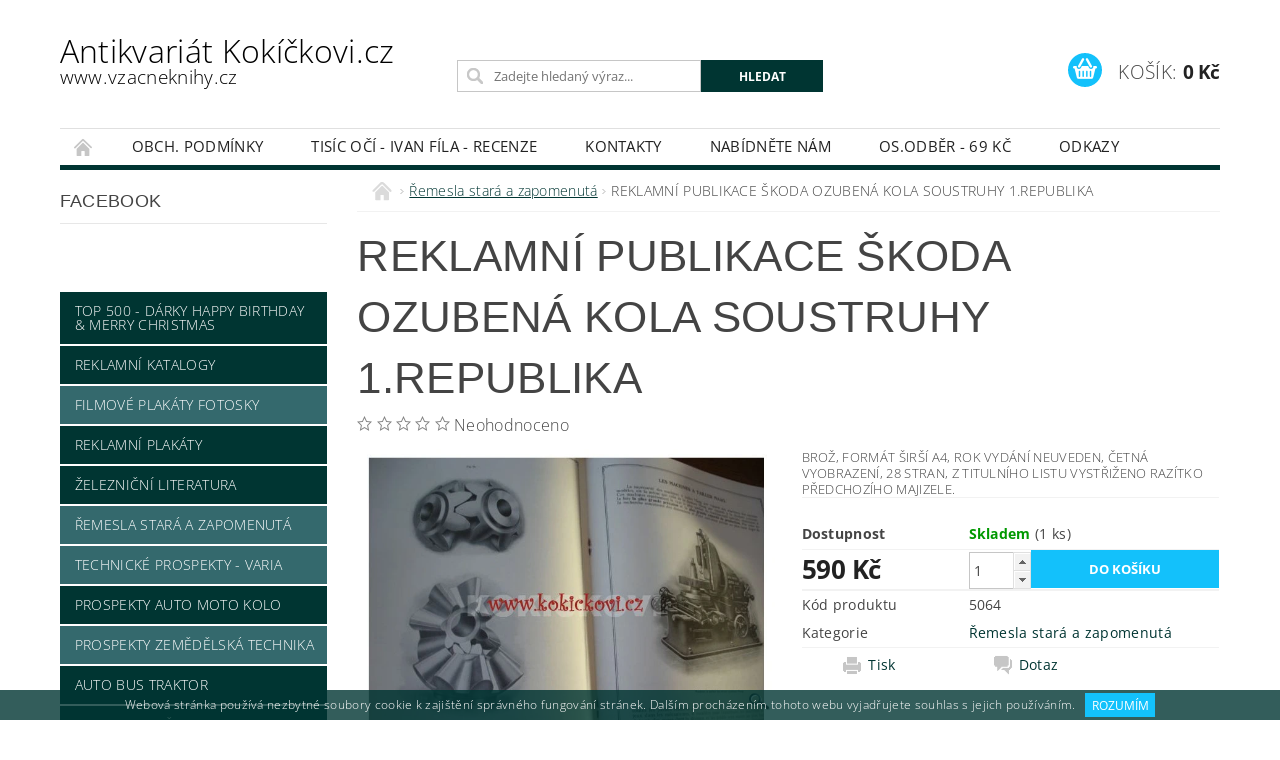

--- FILE ---
content_type: text/html; charset=utf-8
request_url: https://www.kokickovi.cz/remesla-stara-a-zapomenuta/reklamni-publikace-skoda-ozubena-kola-soustruhy-1-republika/
body_size: 18610
content:
<!DOCTYPE html>
<html id="css" xml:lang='cs' lang='cs' class="external-fonts-loaded">
    <head>
        <link rel="preconnect" href="https://cdn.myshoptet.com" /><link rel="dns-prefetch" href="https://cdn.myshoptet.com" /><link rel="preload" href="https://cdn.myshoptet.com/prj/dist/master/cms/libs/jquery/jquery-1.11.3.min.js" as="script" />        <script>
dataLayer = [];
dataLayer.push({'shoptet' : {
    "pageId": 687,
    "pageType": "productDetail",
    "currency": "CZK",
    "currencyInfo": {
        "decimalSeparator": ",",
        "exchangeRate": 1,
        "priceDecimalPlaces": 2,
        "symbol": "K\u010d",
        "symbolLeft": 0,
        "thousandSeparator": " "
    },
    "language": "cs",
    "projectId": 167592,
    "product": {
        "id": 30009,
        "guid": "ad4e710a-8415-11e7-819d-002590dc5efc",
        "hasVariants": false,
        "codes": [
            {
                "code": 5064,
                "quantity": "1",
                "stocks": [
                    {
                        "id": "ext",
                        "quantity": "1"
                    }
                ]
            }
        ],
        "code": "5064",
        "name": "REKLAMN\u00cd PUBLIKACE \u0160KODA OZUBEN\u00c1 KOLA SOUSTRUHY 1.REPUBLIKA",
        "appendix": "",
        "weight": 0,
        "manufacturerGuid": "1EF533275D0C61A48B18DA0BA3DED3EE",
        "currentCategory": "\u0158emesla star\u00e1 a zapomenut\u00e1",
        "currentCategoryGuid": "cc329c90-6ccc-11e9-beb1-002590dad85e",
        "defaultCategory": "\u0158emesla star\u00e1 a zapomenut\u00e1",
        "defaultCategoryGuid": "cc329c90-6ccc-11e9-beb1-002590dad85e",
        "currency": "CZK",
        "priceWithVat": 590
    },
    "stocks": [
        {
            "id": "ext",
            "title": "Sklad",
            "isDeliveryPoint": 0,
            "visibleOnEshop": 1
        }
    ],
    "cartInfo": {
        "id": null,
        "freeShipping": false,
        "freeShippingFrom": null,
        "leftToFreeGift": {
            "formattedPrice": "0 K\u010d",
            "priceLeft": 0
        },
        "freeGift": false,
        "leftToFreeShipping": {
            "priceLeft": null,
            "dependOnRegion": null,
            "formattedPrice": null
        },
        "discountCoupon": [],
        "getNoBillingShippingPrice": {
            "withoutVat": 0,
            "vat": 0,
            "withVat": 0
        },
        "cartItems": [],
        "taxMode": "ORDINARY"
    },
    "cart": [],
    "customer": {
        "priceRatio": 1,
        "priceListId": 1,
        "groupId": null,
        "registered": false,
        "mainAccount": false
    }
}});
</script>

        <meta http-equiv="content-type" content="text/html; charset=utf-8" />
        <title>REKLAMNÍ PUBLIKACE ŠKODA OZUBENÁ KOLA SOUSTRUHY 1.REPUBLIKA - Antikvariát Kokíčkovi.cz</title>

        <meta name="viewport" content="width=device-width, initial-scale=1.0" />
        <meta name="format-detection" content="telephone=no" />

        
            <meta property="og:type" content="website"><meta property="og:site_name" content="kokickovi.cz"><meta property="og:url" content="https://www.kokickovi.cz/remesla-stara-a-zapomenuta/reklamni-publikace-skoda-ozubena-kola-soustruhy-1-republika/"><meta property="og:title" content="REKLAMNÍ PUBLIKACE ŠKODA OZUBENÁ KOLA SOUSTRUHY 1.REPUBLIKA - Antikvariát Kokíčkovi.cz"><meta name="author" content="Antikvariát Kokíčkovi.cz"><meta name="web_author" content="Shoptet.cz"><meta name="dcterms.rightsHolder" content="www.kokickovi.cz"><meta name="robots" content="index,follow"><meta property="og:description" content="REKLAMNÍ PUBLIKACE ŠKODA OZUBENÁ KOLA SOUSTRUHY 1.REPUBLIKA. BROŽ, FORMÁT ŠIRŠÍ A4, ROK VYDÁNÍ NEUVEDEN, ČETNÁ VYOBRAZENÍ, 28 STRAN, Z TITULNÍHO LISTU VYSTŘIŽENO RAZÍTKO PŘEDCHOZÍHO MAJIZELE."><meta name="description" content="REKLAMNÍ PUBLIKACE ŠKODA OZUBENÁ KOLA SOUSTRUHY 1.REPUBLIKA. BROŽ, FORMÁT ŠIRŠÍ A4, ROK VYDÁNÍ NEUVEDEN, ČETNÁ VYOBRAZENÍ, 28 STRAN, Z TITULNÍHO LISTU VYSTŘIŽENO RAZÍTKO PŘEDCHOZÍHO MAJIZELE."><meta property="og:image" content="https://cdn.myshoptet.com/usr/www.kokickovi.cz/user/shop/big/30009_reklamni-publikace-skoda-ozubena-kola-soustruhy-1-republika.jpg?5996e5b5"><meta property="product:price:amount" content="590"><meta property="product:price:currency" content="CZK">
        


        
        <noscript>
            <style media="screen">
                #category-filter-hover {
                    display: block !important;
                }
            </style>
        </noscript>
        
    <link href="https://cdn.myshoptet.com/prj/dist/master/cms/templates/frontend_templates/shared/css/font-face/open-sans.css" rel="stylesheet"><link href="https://cdn.myshoptet.com/prj/dist/master/shop/dist/font-shoptet-04.css.7d79974e5b4cdb582ad8.css" rel="stylesheet">    <script>
        var oldBrowser = false;
    </script>
    <!--[if lt IE 9]>
        <script src="https://cdnjs.cloudflare.com/ajax/libs/html5shiv/3.7.3/html5shiv.js"></script>
        <script>
            var oldBrowser = '<strong>Upozornění!</strong> Používáte zastaralý prohlížeč, který již není podporován. Prosím <a href="https://www.whatismybrowser.com/" target="_blank" rel="nofollow">aktualizujte svůj prohlížeč</a> a zvyšte své UX.';
        </script>
    <![endif]-->

        <style>:root {--color-primary: #003532;--color-primary-h: 177;--color-primary-s: 100%;--color-primary-l: 10%;--color-primary-hover: #34696d;--color-primary-hover-h: 184;--color-primary-hover-s: 35%;--color-primary-hover-l: 32%;--color-secondary: #13c1fb;--color-secondary-h: 195;--color-secondary-s: 97%;--color-secondary-l: 53%;--color-secondary-hover: #00a30b;--color-secondary-hover-h: 124;--color-secondary-hover-s: 100%;--color-secondary-hover-l: 32%;--color-tertiary: #000000;--color-tertiary-h: 0;--color-tertiary-s: 0%;--color-tertiary-l: 0%;--color-tertiary-hover: #000000;--color-tertiary-hover-h: 0;--color-tertiary-hover-s: 0%;--color-tertiary-hover-l: 0%;--color-header-background: #ffffff;--template-font: "Open Sans";--template-headings-font: "sans-serif";--header-background-url: url("https://cdn.myshoptet.com/prj/dist/master/cms/img/header_backgrounds/04-blue.png");--cookies-notice-background: #1A1937;--cookies-notice-color: #F8FAFB;--cookies-notice-button-hover: #f5f5f5;--cookies-notice-link-hover: #27263f;--templates-update-management-preview-mode-content: "Náhled aktualizací šablony je aktivní pro váš prohlížeč."}</style>

        <style>:root {--logo-x-position: 0px;--logo-y-position: 0px;--front-image-x-position: 319px;--front-image-y-position: 0px;}</style>

        <link href="https://cdn.myshoptet.com/prj/dist/master/shop/dist/main-04.css.55ec9317567af1708cb4.css" rel="stylesheet" media="screen" />

        <link rel="stylesheet" href="https://cdn.myshoptet.com/prj/dist/master/cms/templates/frontend_templates/_/css/print.css" media="print" />
                            <link rel="shortcut icon" href="/favicon.ico" type="image/x-icon" />
                                    <link rel="canonical" href="https://www.kokickovi.cz/remesla-stara-a-zapomenuta/reklamni-publikace-skoda-ozubena-kola-soustruhy-1-republika/" />
        
        
        
        
                
                    
                <script>var shoptet = shoptet || {};shoptet.abilities = {"about":{"generation":2,"id":"04"},"config":{"category":{"product":{"image_size":"detail_alt_1"}},"navigation_breakpoint":991,"number_of_active_related_products":2,"product_slider":{"autoplay":false,"autoplay_speed":3000,"loop":true,"navigation":true,"pagination":true,"shadow_size":0}},"elements":{"recapitulation_in_checkout":true},"feature":{"directional_thumbnails":false,"extended_ajax_cart":false,"extended_search_whisperer":false,"fixed_header":false,"images_in_menu":false,"product_slider":false,"simple_ajax_cart":true,"smart_labels":false,"tabs_accordion":false,"tabs_responsive":false,"top_navigation_menu":false,"user_action_fullscreen":false}};shoptet.design = {"template":{"name":"Pop","colorVariant":"Sapphire"},"layout":{"homepage":"catalog3","subPage":"catalog3","productDetail":"catalog3"},"colorScheme":{"conversionColor":"#13c1fb","conversionColorHover":"#00a30b","color1":"#003532","color2":"#34696d","color3":"#000000","color4":"#000000"},"fonts":{"heading":"sans-serif","text":"Open Sans"},"header":{"backgroundImage":"https:\/\/www.kokickovi.czcms\/img\/header_backgrounds\/04-blue.png","image":null,"logo":null,"color":"#ffffff"},"background":{"enabled":false,"color":null,"image":null}};shoptet.config = {};shoptet.events = {};shoptet.runtime = {};shoptet.content = shoptet.content || {};shoptet.updates = {};shoptet.messages = [];shoptet.messages['lightboxImg'] = "Obrázek";shoptet.messages['lightboxOf'] = "z";shoptet.messages['more'] = "Více";shoptet.messages['cancel'] = "Zrušit";shoptet.messages['removedItem'] = "Položka byla odstraněna z košíku.";shoptet.messages['discountCouponWarning'] = "Zapomněli jste uplatnit slevový kupón. Pro pokračování jej uplatněte pomocí tlačítka vedle vstupního pole, nebo jej smažte.";shoptet.messages['charsNeeded'] = "Prosím, použijte minimálně 3 znaky!";shoptet.messages['invalidCompanyId'] = "Neplané IČ, povoleny jsou pouze číslice";shoptet.messages['needHelp'] = "Potřebujete pomoc?";shoptet.messages['showContacts'] = "Zobrazit kontakty";shoptet.messages['hideContacts'] = "Skrýt kontakty";shoptet.messages['ajaxError'] = "Došlo k chybě; obnovte prosím stránku a zkuste to znovu.";shoptet.messages['variantWarning'] = "Zvolte prosím variantu produktu.";shoptet.messages['chooseVariant'] = "Zvolte variantu";shoptet.messages['unavailableVariant'] = "Tato varianta není dostupná a není možné ji objednat.";shoptet.messages['withVat'] = "včetně DPH";shoptet.messages['withoutVat'] = "bez DPH";shoptet.messages['toCart'] = "Do košíku";shoptet.messages['emptyCart'] = "Prázdný košík";shoptet.messages['change'] = "Změnit";shoptet.messages['chosenBranch'] = "Zvolená pobočka";shoptet.messages['validatorRequired'] = "Povinné pole";shoptet.messages['validatorEmail'] = "Prosím vložte platnou e-mailovou adresu";shoptet.messages['validatorUrl'] = "Prosím vložte platnou URL adresu";shoptet.messages['validatorDate'] = "Prosím vložte platné datum";shoptet.messages['validatorNumber'] = "Vložte číslo";shoptet.messages['validatorDigits'] = "Prosím vložte pouze číslice";shoptet.messages['validatorCheckbox'] = "Zadejte prosím všechna povinná pole";shoptet.messages['validatorConsent'] = "Bez souhlasu nelze odeslat.";shoptet.messages['validatorPassword'] = "Hesla se neshodují";shoptet.messages['validatorInvalidPhoneNumber'] = "Vyplňte prosím platné telefonní číslo bez předvolby.";shoptet.messages['validatorInvalidPhoneNumberSuggestedRegion'] = "Neplatné číslo — navržený region: %1";shoptet.messages['validatorInvalidCompanyId'] = "Neplatné IČ, musí být ve tvaru jako %1";shoptet.messages['validatorFullName'] = "Nezapomněli jste příjmení?";shoptet.messages['validatorHouseNumber'] = "Prosím zadejte správné číslo domu";shoptet.messages['validatorZipCode'] = "Zadané PSČ neodpovídá zvolené zemi";shoptet.messages['validatorShortPhoneNumber'] = "Telefonní číslo musí mít min. 8 znaků";shoptet.messages['choose-personal-collection'] = "Prosím vyberte místo doručení u osobního odběru, není zvoleno.";shoptet.messages['choose-external-shipping'] = "Upřesněte prosím vybraný způsob dopravy";shoptet.messages['choose-ceska-posta'] = "Pobočka České Pošty není určena, zvolte prosím některou";shoptet.messages['choose-hupostPostaPont'] = "Pobočka Maďarské pošty není vybrána, zvolte prosím nějakou";shoptet.messages['choose-postSk'] = "Pobočka Slovenské pošty není zvolena, vyberte prosím některou";shoptet.messages['choose-ulozenka'] = "Pobočka Uloženky nebyla zvolena, prosím vyberte některou";shoptet.messages['choose-zasilkovna'] = "Pobočka Zásilkovny nebyla zvolena, prosím vyberte některou";shoptet.messages['choose-ppl-cz'] = "Pobočka PPL ParcelShop nebyla vybrána, vyberte prosím jednu";shoptet.messages['choose-glsCz'] = "Pobočka GLS ParcelShop nebyla zvolena, prosím vyberte některou";shoptet.messages['choose-dpd-cz'] = "Ani jedna z poboček služby DPD Parcel Shop nebyla zvolená, prosím vyberte si jednu z možností.";shoptet.messages['watchdogType'] = "Je zapotřebí vybrat jednu z možností u sledování produktu.";shoptet.messages['watchdog-consent-required'] = "Musíte zaškrtnout všechny povinné souhlasy";shoptet.messages['watchdogEmailEmpty'] = "Prosím vyplňte e-mail";shoptet.messages['privacyPolicy'] = 'Musíte souhlasit s ochranou osobních údajů';shoptet.messages['amountChanged'] = '(množství bylo změněno)';shoptet.messages['unavailableCombination'] = 'Není k dispozici v této kombinaci';shoptet.messages['specifyShippingMethod'] = 'Upřesněte dopravu';shoptet.messages['PIScountryOptionMoreBanks'] = 'Možnost platby z %1 bank';shoptet.messages['PIScountryOptionOneBank'] = 'Možnost platby z 1 banky';shoptet.messages['PIScurrencyInfoCZK'] = 'V měně CZK lze zaplatit pouze prostřednictvím českých bank.';shoptet.messages['PIScurrencyInfoHUF'] = 'V měně HUF lze zaplatit pouze prostřednictvím maďarských bank.';shoptet.messages['validatorVatIdWaiting'] = "Ověřujeme";shoptet.messages['validatorVatIdValid'] = "Ověřeno";shoptet.messages['validatorVatIdInvalid'] = "DIČ se nepodařilo ověřit, i přesto můžete objednávku dokončit";shoptet.messages['validatorVatIdInvalidOrderForbid'] = "Zadané DIČ nelze nyní ověřit, protože služba ověřování je dočasně nedostupná. Zkuste opakovat zadání později, nebo DIČ vymažte s vaši objednávku dokončete v režimu OSS. Případně kontaktujte prodejce.";shoptet.messages['validatorVatIdInvalidOssRegime'] = "Zadané DIČ nemůže být ověřeno, protože služba ověřování je dočasně nedostupná. Vaše objednávka bude dokončena v režimu OSS. Případně kontaktujte prodejce.";shoptet.messages['previous'] = "Předchozí";shoptet.messages['next'] = "Následující";shoptet.messages['close'] = "Zavřít";shoptet.messages['imageWithoutAlt'] = "Tento obrázek nemá popisek";shoptet.messages['newQuantity'] = "Nové množství:";shoptet.messages['currentQuantity'] = "Aktuální množství:";shoptet.messages['quantityRange'] = "Prosím vložte číslo v rozmezí %1 a %2";shoptet.messages['skipped'] = "Přeskočeno";shoptet.messages.validator = {};shoptet.messages.validator.nameRequired = "Zadejte jméno a příjmení.";shoptet.messages.validator.emailRequired = "Zadejte e-mailovou adresu (např. jan.novak@example.com).";shoptet.messages.validator.phoneRequired = "Zadejte telefonní číslo.";shoptet.messages.validator.messageRequired = "Napište komentář.";shoptet.messages.validator.descriptionRequired = shoptet.messages.validator.messageRequired;shoptet.messages.validator.captchaRequired = "Vyplňte bezpečnostní kontrolu.";shoptet.messages.validator.consentsRequired = "Potvrďte svůj souhlas.";shoptet.messages.validator.scoreRequired = "Zadejte počet hvězdiček.";shoptet.messages.validator.passwordRequired = "Zadejte heslo, které bude obsahovat min. 4 znaky.";shoptet.messages.validator.passwordAgainRequired = shoptet.messages.validator.passwordRequired;shoptet.messages.validator.currentPasswordRequired = shoptet.messages.validator.passwordRequired;shoptet.messages.validator.birthdateRequired = "Zadejte datum narození.";shoptet.messages.validator.billFullNameRequired = "Zadejte jméno a příjmení.";shoptet.messages.validator.deliveryFullNameRequired = shoptet.messages.validator.billFullNameRequired;shoptet.messages.validator.billStreetRequired = "Zadejte název ulice.";shoptet.messages.validator.deliveryStreetRequired = shoptet.messages.validator.billStreetRequired;shoptet.messages.validator.billHouseNumberRequired = "Zadejte číslo domu.";shoptet.messages.validator.deliveryHouseNumberRequired = shoptet.messages.validator.billHouseNumberRequired;shoptet.messages.validator.billZipRequired = "Zadejte PSČ.";shoptet.messages.validator.deliveryZipRequired = shoptet.messages.validator.billZipRequired;shoptet.messages.validator.billCityRequired = "Zadejte název města.";shoptet.messages.validator.deliveryCityRequired = shoptet.messages.validator.billCityRequired;shoptet.messages.validator.companyIdRequired = "Zadejte IČ.";shoptet.messages.validator.vatIdRequired = "Zadejte DIČ.";shoptet.messages.validator.billCompanyRequired = "Zadejte název společnosti.";shoptet.messages['loading'] = "Načítám…";shoptet.messages['stillLoading'] = "Stále načítám…";shoptet.messages['loadingFailed'] = "Načtení se nezdařilo. Zkuste to znovu.";shoptet.messages['productsSorted'] = "Produkty seřazeny.";shoptet.messages['formLoadingFailed'] = "Formulář se nepodařilo načíst. Zkuste to prosím znovu.";shoptet.messages.moreInfo = "Více informací";shoptet.config.orderingProcess = {active: false,step: false};shoptet.config.documentsRounding = '3';shoptet.config.documentPriceDecimalPlaces = '0';shoptet.config.thousandSeparator = ' ';shoptet.config.decSeparator = ',';shoptet.config.decPlaces = '2';shoptet.config.decPlacesSystemDefault = '2';shoptet.config.currencySymbol = 'Kč';shoptet.config.currencySymbolLeft = '0';shoptet.config.defaultVatIncluded = 1;shoptet.config.defaultProductMaxAmount = 9999;shoptet.config.inStockAvailabilityId = -1;shoptet.config.defaultProductMaxAmount = 9999;shoptet.config.inStockAvailabilityId = -1;shoptet.config.cartActionUrl = '/action/Cart';shoptet.config.advancedOrderUrl = '/action/Cart/GetExtendedOrder/';shoptet.config.cartContentUrl = '/action/Cart/GetCartContent/';shoptet.config.stockAmountUrl = '/action/ProductStockAmount/';shoptet.config.addToCartUrl = '/action/Cart/addCartItem/';shoptet.config.removeFromCartUrl = '/action/Cart/deleteCartItem/';shoptet.config.updateCartUrl = '/action/Cart/setCartItemAmount/';shoptet.config.addDiscountCouponUrl = '/action/Cart/addDiscountCoupon/';shoptet.config.setSelectedGiftUrl = '/action/Cart/setSelectedGift/';shoptet.config.rateProduct = '/action/ProductDetail/RateProduct/';shoptet.config.customerDataUrl = '/action/OrderingProcess/step2CustomerAjax/';shoptet.config.registerUrl = '/registrace/';shoptet.config.agreementCookieName = 'site-agreement';shoptet.config.cookiesConsentUrl = '/action/CustomerCookieConsent/';shoptet.config.cookiesConsentIsActive = 0;shoptet.config.cookiesConsentOptAnalytics = 'analytics';shoptet.config.cookiesConsentOptPersonalisation = 'personalisation';shoptet.config.cookiesConsentOptNone = 'none';shoptet.config.cookiesConsentRefuseDuration = 180;shoptet.config.cookiesConsentName = 'CookiesConsent';shoptet.config.agreementCookieExpire = 0;shoptet.config.cookiesConsentSettingsUrl = '/cookies-settings/';shoptet.config.fonts = {"google":{"attributes":"300,400,600,700,900:latin-ext","families":["Open Sans"],"urls":["https:\/\/cdn.myshoptet.com\/prj\/dist\/master\/cms\/templates\/frontend_templates\/shared\/css\/font-face\/open-sans.css"]},"custom":{"families":["shoptet"],"urls":["https:\/\/cdn.myshoptet.com\/prj\/dist\/master\/shop\/dist\/font-shoptet-04.css.7d79974e5b4cdb582ad8.css"]}};shoptet.config.mobileHeaderVersion = '1';shoptet.config.fbCAPIEnabled = false;shoptet.config.fbPixelEnabled = false;shoptet.config.fbCAPIUrl = '/action/FacebookCAPI/';shoptet.content.regexp = /strana-[0-9]+[\/]/g;shoptet.content.colorboxHeader = '<div class="colorbox-html-content">';shoptet.content.colorboxFooter = '</div>';shoptet.customer = {};shoptet.csrf = shoptet.csrf || {};shoptet.csrf.token = 'csrf_wPjWRYTL62581dd8f3e4bb5f';shoptet.csrf.invalidTokenModal = '<div><h2>Přihlaste se prosím znovu</h2><p>Omlouváme se, ale Váš CSRF token pravděpodobně vypršel. Abychom mohli udržet Vaši bezpečnost na co největší úrovni potřebujeme, abyste se znovu přihlásili.</p><p>Děkujeme za pochopení.</p><div><a href="/login/?backTo=%2Fremesla-stara-a-zapomenuta%2Freklamni-publikace-skoda-ozubena-kola-soustruhy-1-republika%2F">Přihlášení</a></div></div> ';shoptet.csrf.formsSelector = 'csrf-enabled';shoptet.csrf.submitListener = true;shoptet.csrf.validateURL = '/action/ValidateCSRFToken/Index/';shoptet.csrf.refreshURL = '/action/RefreshCSRFTokenNew/Index/';shoptet.csrf.enabled = true;shoptet.config.googleAnalytics ||= {};shoptet.config.googleAnalytics.isGa4Enabled = true;shoptet.config.googleAnalytics.route ||= {};shoptet.config.googleAnalytics.route.ua = "UA";shoptet.config.googleAnalytics.route.ga4 = "GA4";shoptet.config.ums_a11y_category_page = true;shoptet.config.discussion_rating_forms = false;shoptet.config.ums_forms_redesign = false;shoptet.config.showPriceWithoutVat = '';shoptet.config.ums_a11y_login = false;</script>
        <script src="https://cdn.myshoptet.com/prj/dist/master/cms/libs/jquery/jquery-1.11.3.min.js"></script><script src="https://cdn.myshoptet.com/prj/dist/master/cms/libs/jquery/jquery-migrate-1.4.1.min.js"></script><script src="https://cdn.myshoptet.com/prj/dist/master/cms/libs/jquery/jquery-ui-1.8.24.min.js"></script>
    <script src="https://cdn.myshoptet.com/prj/dist/master/shop/dist/main-04.js.cd0f12ca7fcb266dd765.js"></script>
<script src="https://cdn.myshoptet.com/prj/dist/master/shop/dist/shared-2g.js.aa13ef3ecca51cd89ec5.js"></script><script src="https://cdn.myshoptet.com/prj/dist/master/cms/libs/jqueryui/i18n/datepicker-cs.js"></script><script>if (window.self !== window.top) {const script = document.createElement('script');script.type = 'module';script.src = "https://cdn.myshoptet.com/prj/dist/master/shop/dist/editorPreview.js.e7168e827271d1c16a1d.js";document.body.appendChild(script);}</script>        <script>
            jQuery.extend(jQuery.cybergenicsFormValidator.messages, {
                required: "Povinné pole",
                email: "Prosím vložte platnou e-mailovou adresu",
                url: "Prosím vložte platnou URL adresu",
                date: "Prosím vložte platné datum",
                number: "Vložte číslo",
                digits: "Prosím vložte pouze číslice",
                checkbox: "Zadejte prosím všechna povinná pole",
                validatorConsent: "Bez souhlasu nelze odeslat.",
                password: "Hesla se neshodují",
                invalidPhoneNumber: "Vyplňte prosím platné telefonní číslo bez předvolby.",
                invalidCompanyId: 'Nevalidní IČ, musí mít přesně 8 čísel (před kratší IČ lze dát nuly)',
                fullName: "Nezapomněli jste příjmení?",
                zipCode: "Zadané PSČ neodpovídá zvolené zemi",
                houseNumber: "Prosím zadejte správné číslo domu",
                shortPhoneNumber: "Telefonní číslo musí mít min. 8 znaků",
                privacyPolicy: "Musíte souhlasit s ochranou osobních údajů"
            });
        </script>
                                    
                
        
        <!-- User include -->
                <!-- project html code header -->
<style type="text/css">
.shortDescription * { font-size: 12pt; font-weight: 2000; color: #000000 }
#description * { font-size: 12pt; font-weight: 800; color: #000000 }
#short-description * { font-size: 12pt; font-weight: 800; color: #000000 }
</style> 
<style type="text/css"> .header-contacts { visibility: hidden } </style>
<style type="text/css"> #top-links { display: none } </style>
<style type="text/css"> #category-tabs { display: none } </style>
<script type="text/javascript">
$(document).ready(function(){ $('#set-registration').prop('checked',false); });
</script>

 


        <!-- /User include -->
                                <!-- Global site tag (gtag.js) - Google Analytics -->
    <script async src="https://www.googletagmanager.com/gtag/js?id=G-NV0M32YBXH"></script>
    <script>
        
        window.dataLayer = window.dataLayer || [];
        function gtag(){dataLayer.push(arguments);}
        

        
        gtag('js', new Date());

        
                gtag('config', 'G-NV0M32YBXH', {"groups":"GA4","send_page_view":false,"content_group":"productDetail","currency":"CZK","page_language":"cs"});
        
        
        
        
        
        
                    gtag('event', 'page_view', {"send_to":"GA4","page_language":"cs","content_group":"productDetail","currency":"CZK"});
        
                gtag('set', 'currency', 'CZK');

        gtag('event', 'view_item', {
            "send_to": "UA",
            "items": [
                {
                    "id": "5064",
                    "name": "REKLAMN\u00cd PUBLIKACE \u0160KODA OZUBEN\u00c1 KOLA SOUSTRUHY 1.REPUBLIKA",
                    "category": "\u0158emesla star\u00e1 a zapomenut\u00e1",
                                        "brand": "Kok\u00ed\u010dkovi",
                                                            "price": 590
                }
            ]
        });
        
        
        
        
        
                    gtag('event', 'view_item', {"send_to":"GA4","page_language":"cs","content_group":"productDetail","value":590,"currency":"CZK","items":[{"item_id":"5064","item_name":"REKLAMN\u00cd PUBLIKACE \u0160KODA OZUBEN\u00c1 KOLA SOUSTRUHY 1.REPUBLIKA","item_brand":"Kok\u00ed\u010dkovi","item_category":"\u0158emesla star\u00e1 a zapomenut\u00e1","price":590,"quantity":1,"index":0}]});
        
        
        
        
        
        
        
        document.addEventListener('DOMContentLoaded', function() {
            if (typeof shoptet.tracking !== 'undefined') {
                for (var id in shoptet.tracking.bannersList) {
                    gtag('event', 'view_promotion', {
                        "send_to": "UA",
                        "promotions": [
                            {
                                "id": shoptet.tracking.bannersList[id].id,
                                "name": shoptet.tracking.bannersList[id].name,
                                "position": shoptet.tracking.bannersList[id].position
                            }
                        ]
                    });
                }
            }

            shoptet.consent.onAccept(function(agreements) {
                if (agreements.length !== 0) {
                    console.debug('gtag consent accept');
                    var gtagConsentPayload =  {
                        'ad_storage': agreements.includes(shoptet.config.cookiesConsentOptPersonalisation)
                            ? 'granted' : 'denied',
                        'analytics_storage': agreements.includes(shoptet.config.cookiesConsentOptAnalytics)
                            ? 'granted' : 'denied',
                                                                                                'ad_user_data': agreements.includes(shoptet.config.cookiesConsentOptPersonalisation)
                            ? 'granted' : 'denied',
                        'ad_personalization': agreements.includes(shoptet.config.cookiesConsentOptPersonalisation)
                            ? 'granted' : 'denied',
                        };
                    console.debug('update consent data', gtagConsentPayload);
                    gtag('consent', 'update', gtagConsentPayload);
                    dataLayer.push(
                        { 'event': 'update_consent' }
                    );
                }
            });
        });
    </script>

                
                                                    </head>
        <body class="desktop id-687 in-remesla-stara-a-zapomenuta template-04 type-product type-detail page-detail ajax-add-to-cart">
        
        <div id="fb-root"></div>
        <script>
            window.fbAsyncInit = function() {
                FB.init({
//                    appId            : 'your-app-id',
                    autoLogAppEvents : true,
                    xfbml            : true,
                    version          : 'v19.0'
                });
            };
        </script>
        <script async defer crossorigin="anonymous" src="https://connect.facebook.net/cs_CZ/sdk.js"></script>
        
                
        
        <div id="main-wrapper">
            <div id="main-wrapper-in" class="large-12 medium-12 small-12">
                <div id="main" class="large-12 medium-12 small-12 row">

                    

                    <div id="header" class="large-12 medium-12 small-12 columns">
                        <header id="header-in" class="large-12 medium-12 small-12 clearfix">
                            
<div class="row">
    
                        <div class="large-4 medium-4 small-6 columns">
                        <a href="/" title="Antikvariát Kokíčkovi.cz" id="logo" class="text-logo" data-testid="linkWebsiteLogo">Antikvariát Kokíčkovi.cz<small id="motto">www.vzacneknihy.cz</small></a>
        </div>
    
    
        <div class="large-4 medium-4 small-12 columns">
                                                <div class="large-12 row collapse header-contacts">
                                                                                       <div class="large-6 medium-12 small-6 header-phone columns left">
                    <a href="tel:604542931" title="Telefon"><span>604542931</span></a>
                    </div>
                                                    <div class="large-6 medium-12 small-6 header-email columns left">
                                                    <a href="mailto:kokickovi@gmail.com"><span>kokickovi@gmail.com</span></a>
                                            </div>
                            </div>
            
                        <div class="searchform large-12 medium-12 small-12" itemscope itemtype="https://schema.org/WebSite">
                <meta itemprop="headline" content="Řemesla stará a zapomenutá"/>
<meta itemprop="url" content="https://www.kokickovi.cz"/>
        <meta itemprop="text" content="REKLAMNÍ PUBLIKACE ŠKODA OZUBENÁ KOLA SOUSTRUHY 1.REPUBLIKA. BROŽ, FORMÁT ŠIRŠÍ A4, ROK VYDÁNÍ NEUVEDEN, ČETNÁ VYOBRAZENÍ, 28 STRAN, Z TITULNÍHO LISTU VYSTŘIŽENO RAZÍTKO PŘEDCHOZÍHO MAJIZELE."/>

                <form class="search-whisperer-wrap-v1 search-whisperer-wrap" action="/action/ProductSearch/prepareString/" method="post" itemprop="potentialAction" itemscope itemtype="https://schema.org/SearchAction" data-testid="searchForm">
                    <fieldset>
                        <meta itemprop="target" content="https://www.kokickovi.cz/vyhledavani/?string={string}"/>
                        <div class="large-8 medium-8 small-12 left">
                            <input type="hidden" name="language" value="cs" />
                            <input type="search" name="string" itemprop="query-input" class="s-word" placeholder="Zadejte hledaný výraz..." autocomplete="off" data-testid="searchInput" />
                        </div>
                        <div class="tar large-4 medium-4 small-2 left b-search-wrap">
                            <input type="submit" value="Hledat" class="b-search tiny button" data-testid="searchBtn" />
                        </div>
                        <div class="search-whisperer-container-js"></div>
                        <div class="search-notice large-12 medium-12 small-12" data-testid="searchMsg">Prosím, použijte minimálně 3 znaky!</div>
                    </fieldset>
                </form>
            </div>
        </div>
    
    
        <div class="large-4 medium-4 small-12 columns">
                        <div id="top-links" class="large-12 medium-12 small-12">
                <span class="responsive-mobile-visible responsive-all-hidden box-account-links-trigger-wrap">
                    <span class="box-account-links-trigger"></span>
                </span>
                <ul class="responsive-mobile-hidden box-account-links list-inline list-reset">
                    
                                                                                                                        <li>
                                        <a class="icon-account-login" href="/login/?backTo=%2Fremesla-stara-a-zapomenuta%2Freklamni-publikace-skoda-ozubena-kola-soustruhy-1-republika%2F" title="Přihlášení" data-testid="signin" rel="nofollow"><span>Přihlášení</span></a>
                                    </li>
                                    <li>
                                        <span class="responsive-mobile-hidden"> |</span>
                                        <a href="/registrace/" title="Registrace" data-testid="headerSignup" rel="nofollow">Registrace</a>
                                    </li>
                                                                                                        
                </ul>
            </div>
                        
                                            
                <div class="place-cart-here">
                    <div id="header-cart-wrapper" class="header-cart-wrapper menu-element-wrap">
    <a href="/kosik/" id="header-cart" class="header-cart" data-testid="headerCart" rel="nofollow">
        <span class="responsive-mobile-hidden">Košík:</span>
        
        <strong class="header-cart-price" data-testid="headerCartPrice">
            0 Kč
        </strong>
    </a>

    <div id="cart-recapitulation" class="cart-recapitulation menu-element-submenu align-right hover-hidden" data-testid="popupCartWidget">
                    <div class="cart-reca-single darken tac" data-testid="cartTitle">
                Váš nákupní košík je prázdný            </div>
            </div>
</div>
                </div>
                    </div>
    
</div>

             <nav id="menu" class="large-12 medium-12 small-12"><ul class="inline-list list-inline valign-top-inline left"><li class="first-line"><a href="/" id="a-home" data-testid="headerMenuItem">Úvodní stránka</a></li><li class="menu-item-39">
    <a href="/obchodni-podminky/" data-testid="headerMenuItem">
        Obch. podmínky
    </a>
</li><li class="menu-item-869">
    <a href="/tisic-oci-recenze/" data-testid="headerMenuItem">
        TISÍC OČÍ - IVAN FÍLA - RECENZE
    </a>
</li><li class="menu-item-29">
    <a href="/kontakty/" data-testid="headerMenuItem">
        Kontakty
    </a>
</li><li class="menu-item-829">
    <a href="/nabidnete-nam-clanek/" data-testid="headerMenuItem">
        Nabídněte nám
    </a>
</li><li class="menu-item-786">
    <a href="/osobni-odber/" data-testid="headerMenuItem">
        OS.ODBĚR - 69 KČ
    </a>
</li><li class="menu-item-792">
    <a href="/zajimave-odkazy/" data-testid="headerMenuItem">
        Odkazy
    </a>
</li><li class="menu-item-807">
    <a href="/english-2/" data-testid="headerMenuItem">
        English
    </a>
</li><li class="menu-item-801 navigation-submenu-trigger-wrap icon-menu-arrow-wrap">
    <a href="/caste-dotazy/" data-testid="headerMenuItem">
        DOTAZY
    </a>
</li></ul><div id="menu-helper-wrapper"><div id="menu-helper" data-testid="hamburgerMenu">&nbsp;</div><ul id="menu-helper-box"></ul></div></nav>

<script>
    $(document).ready(function() {
        checkSearchForm($('.searchform'), "Prosím, použijte minimálně 3 znaky!");
    });
    var userOptions = {
        carousel : {
            stepTimer : 5000,
            fadeTimer : 800
        }
    };
</script>

                        </header>
                    </div>
                    <div id="main-in" class="large-12 medium-12 small-12 columns">
                        <div id="main-in-in" class="large-12 medium-12 small-12">
                            
                            <div id="content" class="large-12 medium-12 small-12 row">
                                
                                                                            <aside id="column-l" class="large-3 medium-3 small-12 columns">
                                            <div id="column-l-in">
                                                                                                                                                    <div class="box-even">
                        <div class="box no-border hide-for-small" id="facebookWidget">
    <h3 class="topic">Facebook</h3>
    <div class="fb-page" data-href="https://www.facebook.com/kokobooks/" data-hide-cover="false" data-show-facepile="false" data-show-posts="false" data-width="191" data-height="398" style="overflow:hidden"><div class="fb-xfbml-parse-ignore"><blockquote cite="https://www.facebook.com/kokobooks/"><a href="https://www.facebook.com/kokobooks/">Antikvariát Kokíčkovi.cz</a></blockquote></div></div>

</div>

                    </div>
                                                                                                                                                        <div class="box-odd">
                        
<div id="categories">
                        <div class="categories cat-01" id="cat-684">
                <div class="topic"><a href="/top-500-darky-happy-birthday-merry-christmas/">Top 500 - DÁRKY Happy birthday &amp; Merry Christmas</a></div>
        

    </div>
            <div class="categories cat-02" id="cat-729">
                <div class="topic"><a href="/reklamni-katalogy/">REKLAMNÍ KATALOGY</a></div>
        

    </div>
            <div class="categories cat-01 expanded" id="cat-811">
                <div class="topic"><a href="/filmove-plakaty-fotosky/" class="expanded">FILMOVÉ PLAKÁTY FOTOSKY </a></div>
        

    </div>
            <div class="categories cat-02" id="cat-744">
                <div class="topic"><a href="/reklamni-plakaty/">REKLAMNÍ PLAKÁTY</a></div>
        

    </div>
            <div class="categories cat-01" id="cat-711">
                <div class="topic"><a href="/zeleznicni-literatura/">Železniční Literatura</a></div>
        

    </div>
            <div class="categories cat-02 cat-active expanded" id="cat-687">
                <div class="topic"><a href="/remesla-stara-a-zapomenuta/" class="expanded">Řemesla stará a zapomenutá</a></div>
        

    </div>
            <div class="categories cat-01 expanded" id="cat-855">
                <div class="topic"><a href="/technicke-prospekty-varia/" class="expanded">TECHNICKÉ PROSPEKTY - VARIA</a></div>
        

    </div>
            <div class="categories cat-02" id="cat-699">
                <div class="topic"><a href="/prospekty-auto-moto-kolo/">Prospekty Auto Moto Kolo</a></div>
        

    </div>
            <div class="categories cat-01 expanded" id="cat-858">
                <div class="topic"><a href="/prospekty-zemedelska-technika/" class="expanded">PROSPEKTY ZEMĚDĚLSKÁ TECHNIKA</a></div>
        

    </div>
            <div class="categories cat-02" id="cat-690">
                <div class="topic"><a href="/auto-bus-traktor/">Auto Bus Traktor</a></div>
        

    </div>
            <div class="categories cat-01 expandable" id="cat-717">
                <div class="topic"><a href="/auto-moto-casopisy/">Auto/Moto časopisy</a></div>
        
    <ul >
                    <li ><a href="/casopis-svet-motoru/" title="ČASOPIS SVĚT MOTORŮ - VOLNÁ ČÍSLA">ČASOPIS SVĚT MOTORŮ - VOLNÁ ČÍSLA</a>
                            </li>     </ul> 
    </div>
            <div class="categories cat-02" id="cat-738">
                <div class="topic"><a href="/motocykly-jawa-a-cz/">Motocykly Jawa a ČZ</a></div>
        

    </div>
            <div class="categories cat-01 expanded" id="cat-817">
                <div class="topic"><a href="/fotografie-auto-moto/" class="expanded">FOTOGRAFIE AUTO MOTO</a></div>
        

    </div>
            <div class="categories cat-02 expanded" id="cat-854">
                <div class="topic"><a href="/reprodukce-auto-moto/" class="expanded">REPRODUKCE AUTO MOTO</a></div>
        

    </div>
            <div class="categories cat-01" id="cat-777">
                <div class="topic"><a href="/modely-aut-hracky/">MODELY AUT - HRAČKY</a></div>
        

    </div>
            <div class="categories cat-02" id="cat-693">
                <div class="topic"><a href="/varia-sberatel--polozky/">Varia sběratel. položky</a></div>
        

    </div>
            <div class="categories cat-01" id="cat-696">
                <div class="topic"><a href="/hospodarska-zvirata-chov/">Hospodářská zvířata/Chov</a></div>
        

    </div>
            <div class="categories cat-02 expanded" id="cat-839">
                <div class="topic"><a href="/varia-2-kokickovi/" class="expanded">VARIA 2 - KOKICKOVI</a></div>
        

    </div>
            <div class="categories cat-01" id="cat-771">
                <div class="topic"><a href="/zemedelstvi/">ZEMĚDĚLSTVÍ</a></div>
        

    </div>
            <div class="categories cat-02" id="cat-735">
                <div class="topic"><a href="/veterinarni-knihy/">Veterinární knihy</a></div>
        

    </div>
            <div class="categories cat-01" id="cat-705">
                <div class="topic"><a href="/radio-a-elektro/">Radio a Elektro</a></div>
        

    </div>
            <div class="categories cat-02" id="cat-708">
                <div class="topic"><a href="/psi-ryby-ovoce-myslivost/">Psi Ryby Ovoce Myslivost</a></div>
        

    </div>
            <div class="categories cat-01" id="cat-714">
                <div class="topic"><a href="/beletrie-a-varia/">Beletrie a Varia</a></div>
        

    </div>
            <div class="categories cat-02" id="cat-720">
                <div class="topic"><a href="/nabytek-a-architektura/">Nábytek a Architektura</a></div>
        

    </div>
            <div class="categories cat-01" id="cat-723">
                <div class="topic"><a href="/historie-a-vojenstvi/">Historie a Vojenství</a></div>
        

    </div>
            <div class="categories cat-02" id="cat-732">
                <div class="topic"><a href="/elektronky-tubes/">Elektronky - Tubes</a></div>
        

    </div>
            <div class="categories cat-01" id="cat-741">
                <div class="topic"><a href="/stavitelstvi-geologie-jine-vedy/">Stavitelství geologie jiné vědy</a></div>
        

    </div>
            <div class="categories cat-02" id="cat-747">
                <div class="topic"><a href="/umeni-mistopis/">Umění/Místopis</a></div>
        

    </div>
            <div class="categories cat-01" id="cat-750">
                <div class="topic"><a href="/kucharky-a-recepty/">Kuchařky a Recepty</a></div>
        

    </div>
            <div class="categories cat-02" id="cat-753">
                <div class="topic"><a href="/chinese-painting-qi-baishi-woodcuts-asiatika/">Chinese painting Qi Baishi woodcuts asiatika</a></div>
        

    </div>
            <div class="categories cat-01" id="cat-756">
                <div class="topic"><a href="/tesla-knihy-navody/">Tesla Knihy Návody</a></div>
        

    </div>
            <div class="categories cat-02" id="cat-759">
                <div class="topic"><a href="/reprint-kopie/">REPRINT/KOPIE</a></div>
        

    </div>
            <div class="categories cat-01" id="cat-762">
                <div class="topic"><a href="/letadla/">Letadla</a></div>
        

    </div>
            <div class="categories cat-02 expanded" id="cat-823">
                <div class="topic"><a href="/detektivky/" class="expanded">DETEKTIVKY </a></div>
        

    </div>
            <div class="categories cat-01" id="cat-765">
                <div class="topic"><a href="/poezie/">Poezie</a></div>
        

    </div>
            <div class="categories cat-02" id="cat-768">
                <div class="topic"><a href="/deutsche-bucher/">Deutsche Bücher</a></div>
        

    </div>
            <div class="categories cat-01" id="cat-780">
                <div class="topic"><a href="/grafika/">GRAFIKA</a></div>
        

    </div>
            <div class="categories cat-02 expanded" id="cat-845">
                <div class="topic"><a href="/nautical-maritime/" class="expanded">Nautical &amp; Maritime</a></div>
        

    </div>
            <div class="categories cat-01 expanded" id="cat-851">
                <div class="topic"><a href="/pohadky-pro-deti/" class="expanded">Pohádky - pro děti</a></div>
        

    </div>
        
        
</div>

                    </div>
                                                                                                                                                        <div class="box-even">
                            <div id="top10" class="box hide-for-small">
        <h3 class="topic">TOP 10</h3>
        <ol>
                            
                    <li class="panel-element display-image display-price">
                                                    <a class="a-img" href="/top-500-darky-happy-birthday-merry-christmas/financni-straz-ceskoslovenska-1918-1938/">
                                <img src="https://cdn.myshoptet.com/usr/www.kokickovi.cz/user/shop/related/65031-1_kniha-fs-obalka.jpg?663ce7fd" alt="kniha fs obalka" />
                            </a>
                                                <div>
                            <a href="/top-500-darky-happy-birthday-merry-christmas/financni-straz-ceskoslovenska-1918-1938/" title="Finanční stráž československá 1918-1938"><span>Finanční stráž československá 1918-1938</span></a><br />
                            
                                                                <span>
                                    299 Kč
                                    

                                </span>
                                                            
                        </div>
                    </li>
                
                            
                    <li class="panel-element display-image display-price">
                                                    <a class="a-img" href="/varia-sberatel--polozky/ivan-mackerle-dobrodruh-s-dusi-kluka--cesky-indiana-jones--pameti/">
                                <img src="https://cdn.myshoptet.com/usr/www.kokickovi.cz/user/shop/related/66823_skener-20250402.jpg?67ed83b4" alt="Skener 20250402" />
                            </a>
                                                <div>
                            <a href="/varia-sberatel--polozky/ivan-mackerle-dobrodruh-s-dusi-kluka--cesky-indiana-jones--pameti/" title="Ivan Mackerle - Dobrodruh s duší kluka (český Indiana Jones) paměti"><span>Ivan Mackerle - Dobrodruh s duší kluka (český Indiana Jones) paměti</span></a><br />
                            
                                                                <span>
                                    349 Kč
                                    

                                </span>
                                                            
                        </div>
                    </li>
                
                            
                    <li class="panel-element display-image display-price">
                                                    <a class="a-img" href="/top-500-darky-happy-birthday-merry-christmas/financni-straz-slovenske-republiky-1939-1945-monografie/">
                                <img src="https://cdn.myshoptet.com/usr/www.kokickovi.cz/user/shop/related/65034-1_kniha-fssk-obalka.jpg?663ce87b" alt="kniha fssk obalka" />
                            </a>
                                                <div>
                            <a href="/top-500-darky-happy-birthday-merry-christmas/financni-straz-slovenske-republiky-1939-1945-monografie/" title="Finanční stráž Slovenské republiky 1939-1945 - monografie"><span>Finanční stráž Slovenské republiky 1939-1945 - monografie</span></a><br />
                            
                                                                <span>
                                    329 Kč
                                    

                                </span>
                                                            
                        </div>
                    </li>
                
                            
                    <li class="panel-element display-image display-price">
                                                    <a class="a-img" href="/auto-bus-traktor/odznak-skoda-do-klopy-pro-ridice-veterana-nabidka-plati-pro-jeden-ks-2/">
                                <img src="https://cdn.myshoptet.com/usr/www.kokickovi.cz/user/shop/related/64299-1_odznak-skoda-do-klopy-pro-ridice-veterana-nabidka-plati-pro-jeden-ks.jpg?65a667e6" alt="ODZNAK ŠKODA DO KLOPY PRO ŘIDIČE VETERÁNA - NABÍDKA PLATÍ PRO JEDEN KS" />
                            </a>
                                                <div>
                            <a href="/auto-bus-traktor/odznak-skoda-do-klopy-pro-ridice-veterana-nabidka-plati-pro-jeden-ks-2/" title="ODZNAK ŠKODA DO KLOPY PRO ŘIDIČE VETERÁNA - NABÍDKA PLATÍ PRO JEDEN KS"><span>ODZNAK ŠKODA DO KLOPY PRO ŘIDIČE VETERÁNA - NABÍDKA PLATÍ PRO JEDEN KS</span></a><br />
                            
                                                                <span>
                                    50 Kč
                                    

                                </span>
                                                            
                        </div>
                    </li>
                
                            
                    <li class="panel-element display-image display-price">
                                                    <a class="a-img" href="/top-500-darky-happy-birthday-merry-christmas/budujeme-stat-pro-40-000-000-lidi-vizionarska-kniha-bata-reprint-2/">
                                <img src="https://cdn.myshoptet.com/usr/www.kokickovi.cz/user/shop/related/67210_budujeme-stat-pro-40-000-000-lidi-vizionarska-kniha-bata-reprint.jpg?684974e1" alt="BUDUJEME STÁT PRO 40 000 000 LIDÍ vizionářská kniha BAŤA REPRINT" />
                            </a>
                                                <div>
                            <a href="/top-500-darky-happy-birthday-merry-christmas/budujeme-stat-pro-40-000-000-lidi-vizionarska-kniha-bata-reprint-2/" title="BUDUJEME STÁT PRO 40 000 000 LIDÍ vizionářská kniha BAŤA REPRINT"><span>BUDUJEME STÁT PRO 40 000 000 LIDÍ vizionářská kniha BAŤA REPRINT</span></a><br />
                            
                                                                <span>
                                    690 Kč
                                    

                                </span>
                                                            
                        </div>
                    </li>
                
                            
                    <li class="panel-element display-image display-price">
                                                    <a class="a-img" href="/top-500-darky-happy-birthday-merry-christmas/original-komunistickeho-plakatu-gustav-husak-generalni-tajemnik-uvksc-a-prezident/">
                                <img src="https://cdn.myshoptet.com/usr/www.kokickovi.cz/user/shop/related/66574_original-komunistickeho-plakatu-gustav-husak-generalni-tajemnik-uvksc-a-prezident.jpg?678b6b6b" alt="Originál komunistického plakátu GUSTAV HUSÁK - generální tajemník ÚVKSČ a prezident" />
                            </a>
                                                <div>
                            <a href="/top-500-darky-happy-birthday-merry-christmas/original-komunistickeho-plakatu-gustav-husak-generalni-tajemnik-uvksc-a-prezident/" title="Originál komunistického plakátu GUSTAV HUSÁK - generální tajemník ÚVKSČ a prezident"><span>Originál komunistického plakátu GUSTAV HUSÁK - generální tajemník ÚVKSČ a prezident</span></a><br />
                            
                                                                <span>
                                    850 Kč
                                    

                                </span>
                                                            
                        </div>
                    </li>
                
                            
                    <li class="panel-element display-image display-price">
                                                    <a class="a-img" href="/zeleznicni-literatura/brozura-posazavsky-pacifik/">
                                <img src="https://cdn.myshoptet.com/usr/www.kokickovi.cz/user/shop/related/66122_brozura-posazavsky-pacifik.jpg?67077d1c" alt="Brožura Posázavský Pacifik" />
                            </a>
                                                <div>
                            <a href="/zeleznicni-literatura/brozura-posazavsky-pacifik/" title="Brožura Posázavský Pacifik"><span>Brožura Posázavský Pacifik</span></a><br />
                            
                                                                <span>
                                    80 Kč
                                    

                                </span>
                                                            
                        </div>
                    </li>
                
                            
                    <li class="panel-element display-image display-price">
                                                    <a class="a-img" href="/zeleznicni-literatura/brozura-historicka-tramvaj-gtm4-bovera-c--78/">
                                <img src="https://cdn.myshoptet.com/usr/www.kokickovi.cz/user/shop/related/66119_brozura-historicka-tramvaj-gtm4-bovera-c--78.jpg?67077cc4" alt="Brožura Historická tramvaj GTM4 Bovera č. 78" />
                            </a>
                                                <div>
                            <a href="/zeleznicni-literatura/brozura-historicka-tramvaj-gtm4-bovera-c--78/" title="Brožura Historická tramvaj GTM4 Bovera č. 78"><span>Brožura Historická tramvaj GTM4 Bovera č. 78</span></a><br />
                            
                                                                <span>
                                    80 Kč
                                    

                                </span>
                                                            
                        </div>
                    </li>
                
                            
                    <li class="panel-element display-image display-price">
                                                    <a class="a-img" href="/historie-a-vojenstvi/stripky-z-dejin-financni-straze-v-luzickych-horach-jaroslav-benes-a5-188-stran/">
                                <img src="https://cdn.myshoptet.com/usr/www.kokickovi.cz/user/shop/related/65652_stripky-z-dejin-financni-straze-v-luzickych-horach-jaroslav-benes-a5-188-stran.jpg?66a74662" alt="Střípky z dějin finanční stráže v Lužických horách - Jaroslav Beneš - A5 - 188 stran" />
                            </a>
                                                <div>
                            <a href="/historie-a-vojenstvi/stripky-z-dejin-financni-straze-v-luzickych-horach-jaroslav-benes-a5-188-stran/" title="Střípky z dějin finanční stráže v Lužických horách - Jaroslav Beneš - A5 - 188 stran"><span>Střípky z dějin finanční stráže v Lužických horách - Jaroslav Beneš - A5 - 188 stran</span></a><br />
                            
                                                                <span>
                                    329 Kč
                                    

                                </span>
                                                            
                        </div>
                    </li>
                
                            
                    <li class=" display-image display-price">
                                                    <a class="a-img" href="/historie-a-vojenstvi/financni-straz-na-severu-cech-luzicke-hory-sluknovsky-vybezek/">
                                <img src="https://cdn.myshoptet.com/usr/www.kokickovi.cz/user/shop/related/64908_big-financni-straz-na-severu-cech-ula-421481.jpg?6620df20" alt="big financni straz na severu cech Ula 421481" />
                            </a>
                                                <div>
                            <a href="/historie-a-vojenstvi/financni-straz-na-severu-cech-luzicke-hory-sluknovsky-vybezek/" title="Finanční stráž na severu Čech (Lužické hory a Šluknovský výběžek) - stejnokroje - výstroj - výzbroj"><span>Finanční stráž na severu Čech (Lužické hory a Šluknovský výběžek) - stejnokroje - výstroj - výzbroj</span></a><br />
                            
                                                                <span>
                                    329 Kč
                                    

                                </span>
                                                            
                        </div>
                    </li>
                
                    </ol>
    </div>

                    </div>
                                                                                                                                                        <div class="box-odd">
                        <div id="toplist" class="tac hide-for-small">
    
</div>

                    </div>
                                                                                                        </div>
                                        </aside>
                                                                    

                                
                                    <main id="content-in" class="large-9 medium-9 small-12 columns">

                                                                                                                                    <p id="navigation" itemscope itemtype="https://schema.org/BreadcrumbList">
                                                                                                        <span id="navigation-first" data-basetitle="Antikvariát Kokíčkovi.cz" itemprop="itemListElement" itemscope itemtype="https://schema.org/ListItem">
                    <a href="/" itemprop="item" class="navigation-home-icon">
                        &nbsp;<meta itemprop="name" content="Domů" />                    </a>
                    <meta itemprop="position" content="1" />
                    <span class="navigation-bullet">&nbsp;&rsaquo;&nbsp;</span>
                </span>
                                                        <span id="navigation-1" itemprop="itemListElement" itemscope itemtype="https://schema.org/ListItem">
                        <a href="/remesla-stara-a-zapomenuta/" itemprop="item"><span itemprop="name">Řemesla stará a zapomenutá</span></a>
                        <meta itemprop="position" content="2" />
                        <span class="navigation-bullet">&nbsp;&rsaquo;&nbsp;</span>
                    </span>
                                                                            <span id="navigation-2" itemprop="itemListElement" itemscope itemtype="https://schema.org/ListItem">
                        <meta itemprop="item" content="https://www.kokickovi.cz/remesla-stara-a-zapomenuta/reklamni-publikace-skoda-ozubena-kola-soustruhy-1-republika/" />
                        <meta itemprop="position" content="3" />
                        <span itemprop="name" data-title="REKLAMNÍ PUBLIKACE ŠKODA OZUBENÁ KOLA SOUSTRUHY 1.REPUBLIKA">REKLAMNÍ PUBLIKACE ŠKODA OZUBENÁ KOLA SOUSTRUHY 1.REPUBLIKA</span>
                    </span>
                            </p>
                                                                                                                        


                                                                                    
    
<div itemscope itemtype="https://schema.org/Product" class="p-detail-inner">
    <meta itemprop="url" content="https://www.kokickovi.cz/remesla-stara-a-zapomenuta/reklamni-publikace-skoda-ozubena-kola-soustruhy-1-republika/" />
    <meta itemprop="image" content="https://cdn.myshoptet.com/usr/www.kokickovi.cz/user/shop/big/30009_reklamni-publikace-skoda-ozubena-kola-soustruhy-1-republika.jpg?5996e5b5" />
            <meta itemprop="description" content="BROŽ, FORMÁT ŠIRŠÍ A4, ROK VYDÁNÍ NEUVEDEN, ČETNÁ VYOBRAZENÍ, 28 STRAN, Z TITULNÍHO LISTU VYSTŘIŽENO RAZÍTKO PŘEDCHOZÍHO MAJIZELE." />
                <span class="js-hidden" itemprop="manufacturer" itemscope itemtype="https://schema.org/Organization">
            <meta itemprop="name" content="Kokíčkovi" />
        </span>
        <span class="js-hidden" itemprop="brand" itemscope itemtype="https://schema.org/Brand">
            <meta itemprop="name" content="Kokíčkovi" />
        </span>
                                        
    
        <div id="product-detail-h1" class="product-detail-name">
            <h1 itemprop="name" data-testid="textProductName">REKLAMNÍ PUBLIKACE ŠKODA OZUBENÁ KOLA SOUSTRUHY 1.REPUBLIKA</h1>
                        
            <div class="no-print">
    <div class="rating stars-wrapper" " data-testid="wrapRatingAverageStars">
        
<span class="stars star-list">
                                                <span class="star star-off show-tooltip is-active productRatingAction" data-productid="30009" data-score="1" title="    Hodnocení:
            Neohodnoceno    "></span>
                    
                                                <span class="star star-off show-tooltip is-active productRatingAction" data-productid="30009" data-score="2" title="    Hodnocení:
            Neohodnoceno    "></span>
                    
                                                <span class="star star-off show-tooltip is-active productRatingAction" data-productid="30009" data-score="3" title="    Hodnocení:
            Neohodnoceno    "></span>
                    
                                                <span class="star star-off show-tooltip is-active productRatingAction" data-productid="30009" data-score="4" title="    Hodnocení:
            Neohodnoceno    "></span>
                    
                                                <span class="star star-off show-tooltip is-active productRatingAction" data-productid="30009" data-score="5" title="    Hodnocení:
            Neohodnoceno    "></span>
                    
    </span>
            <span class="stars-label">
                                Neohodnoceno                    </span>
    </div>
</div>
    
        </div>
        <div class="clear">&nbsp;</div>
    
    <form action="/action/Cart/addCartItem/" method="post" class="p-action csrf-enabled" id="product-detail-form" data-testid="formProduct">
        <fieldset>
                        <meta itemprop="category" content="Úvodní stránka &gt; Řemesla stará a zapomenutá &gt; REKLAMNÍ PUBLIKACE ŠKODA OZUBENÁ KOLA SOUSTRUHY 1.REPUBLIKA" />
            <input type="hidden" name="productId" value="30009" />
                            <input type="hidden" name="priceId" value="30012" />
                        <input type="hidden" name="language" value="cs" />

            <table id="t-product-detail" data-testid="gridProductItem">
                <tbody>
                    <tr>
                        <td id="td-product-images" class="large-6 medium-6 small-12 left breaking-table">

                            
    <div id="product-images" class="large-12 medium-12 small-12">
                
        <div class="zoom-small-image large-12 medium-12 small-12">
            
            
                            <img src="https://cdn.myshoptet.com/prj/dist/master/cms/templates/frontend_templates/_/img/magnifier.png" alt="Efekt lupa" class="magnifier" />
                <div class="hidden-js"><a data-gallery="lightbox[gallery]" id="lightbox-gallery" href="https://cdn.myshoptet.com/usr/www.kokickovi.cz/user/shop/big/30009_reklamni-publikace-skoda-ozubena-kola-soustruhy-1-republika.jpg?5996e5b5">
                                        <img src="https://cdn.myshoptet.com/usr/www.kokickovi.cz/user/shop/related/30009_reklamni-publikace-skoda-ozubena-kola-soustruhy-1-republika.jpg?5996e5b5" alt="REKLAMNÍ PUBLIKACE ŠKODA OZUBENÁ KOLA SOUSTRUHY 1.REPUBLIKA" />
                </a></div>
                        <div style="top: 0px; position: relative;" id="wrap" class="">
                                    <a href="https://cdn.myshoptet.com/usr/www.kokickovi.cz/user/shop/big/30009_reklamni-publikace-skoda-ozubena-kola-soustruhy-1-republika.jpg?5996e5b5" id="gallery-image" data-zoom="position: 'inside', showTitle: false, adjustX:0, adjustY:0" class="cloud-zoom" data-href="https://cdn.myshoptet.com/usr/www.kokickovi.cz/user/shop/orig/30009_reklamni-publikace-skoda-ozubena-kola-soustruhy-1-republika.jpg?5996e5b5" data-testid="mainImage">
                
                                        <img src="https://cdn.myshoptet.com/usr/www.kokickovi.cz/user/shop/detail_alt_1/30009_reklamni-publikace-skoda-ozubena-kola-soustruhy-1-republika.jpg?5996e5b5" alt="REKLAMNÍ PUBLIKACE ŠKODA OZUBENÁ KOLA SOUSTRUHY 1.REPUBLIKA" />

                                    </a>
                            </div>
                    </div>
                                                                    <ul class="responsive-mobile-visible responsive-all-hidden pagination-product-images list-inline list-reset valign-top-inline">
                <li><span class="icon-menu-arrow-left icon-menu-arrow"></span></li>
                <li><span class="pagination-product-images-current">1</span> z 12</li>
                <li><span class="icon-menu-arrow-right icon-menu-arrow"></span></li>
            </ul>
            <div class="no-print large-12 medium-12 horizontal list-product-images small-12 left tac">
                                    <a href="#" data-direction="prev">&nbsp;</a>
                                <div class="listing-product-more-images">
                                                                                                                                        <a href="https://cdn.myshoptet.com/usr/www.kokickovi.cz/user/shop/big/30009-1_reklamni-publikace-skoda-ozubena-kola-soustruhy-1-republika.jpg?5996e5b5" data-gallery="lightbox[gallery]">
                                                                <img src="https://cdn.myshoptet.com/usr/www.kokickovi.cz/user/shop/related/30009-1_reklamni-publikace-skoda-ozubena-kola-soustruhy-1-republika.jpg?5996e5b5" alt="REKLAMNÍ PUBLIKACE ŠKODA OZUBENÁ KOLA SOUSTRUHY 1.REPUBLIKA" />
                            </a>
                                                                                                <a href="https://cdn.myshoptet.com/usr/www.kokickovi.cz/user/shop/big/30009-2_reklamni-publikace-skoda-ozubena-kola-soustruhy-1-republika.jpg?5996e5b5" data-gallery="lightbox[gallery]">
                                                                <img src="https://cdn.myshoptet.com/usr/www.kokickovi.cz/user/shop/related/30009-2_reklamni-publikace-skoda-ozubena-kola-soustruhy-1-republika.jpg?5996e5b5" alt="REKLAMNÍ PUBLIKACE ŠKODA OZUBENÁ KOLA SOUSTRUHY 1.REPUBLIKA" />
                            </a>
                                                                                                <a href="https://cdn.myshoptet.com/usr/www.kokickovi.cz/user/shop/big/30009-3_reklamni-publikace-skoda-ozubena-kola-soustruhy-1-republika.jpg?5996e5b5" data-gallery="lightbox[gallery]">
                                                                <img src="https://cdn.myshoptet.com/usr/www.kokickovi.cz/user/shop/related/30009-3_reklamni-publikace-skoda-ozubena-kola-soustruhy-1-republika.jpg?5996e5b5" alt="REKLAMNÍ PUBLIKACE ŠKODA OZUBENÁ KOLA SOUSTRUHY 1.REPUBLIKA" />
                            </a>
                                                                                                <a href="https://cdn.myshoptet.com/usr/www.kokickovi.cz/user/shop/big/30009-4_reklamni-publikace-skoda-ozubena-kola-soustruhy-1-republika.jpg?5996e5b5" data-gallery="lightbox[gallery]">
                                                                <img src="https://cdn.myshoptet.com/usr/www.kokickovi.cz/user/shop/related/30009-4_reklamni-publikace-skoda-ozubena-kola-soustruhy-1-republika.jpg?5996e5b5" alt="REKLAMNÍ PUBLIKACE ŠKODA OZUBENÁ KOLA SOUSTRUHY 1.REPUBLIKA" />
                            </a>
                                                                                                <a href="https://cdn.myshoptet.com/usr/www.kokickovi.cz/user/shop/big/30009-5_reklamni-publikace-skoda-ozubena-kola-soustruhy-1-republika.jpg?5996e5b5" data-gallery="lightbox[gallery]">
                                                                <img src="https://cdn.myshoptet.com/usr/www.kokickovi.cz/user/shop/related/30009-5_reklamni-publikace-skoda-ozubena-kola-soustruhy-1-republika.jpg?5996e5b5" alt="REKLAMNÍ PUBLIKACE ŠKODA OZUBENÁ KOLA SOUSTRUHY 1.REPUBLIKA" />
                            </a>
                                                                                                <a href="https://cdn.myshoptet.com/usr/www.kokickovi.cz/user/shop/big/30009-6_reklamni-publikace-skoda-ozubena-kola-soustruhy-1-republika.jpg?5996e5b5" data-gallery="lightbox[gallery]">
                                                                <img src="https://cdn.myshoptet.com/usr/www.kokickovi.cz/user/shop/related/30009-6_reklamni-publikace-skoda-ozubena-kola-soustruhy-1-republika.jpg?5996e5b5" alt="REKLAMNÍ PUBLIKACE ŠKODA OZUBENÁ KOLA SOUSTRUHY 1.REPUBLIKA" />
                            </a>
                                                                                                <a href="https://cdn.myshoptet.com/usr/www.kokickovi.cz/user/shop/big/30009-7_reklamni-publikace-skoda-ozubena-kola-soustruhy-1-republika.jpg?5996e5b5" data-gallery="lightbox[gallery]">
                                                                <img src="https://cdn.myshoptet.com/usr/www.kokickovi.cz/user/shop/related/30009-7_reklamni-publikace-skoda-ozubena-kola-soustruhy-1-republika.jpg?5996e5b5" alt="REKLAMNÍ PUBLIKACE ŠKODA OZUBENÁ KOLA SOUSTRUHY 1.REPUBLIKA" />
                            </a>
                                                                                                <a href="https://cdn.myshoptet.com/usr/www.kokickovi.cz/user/shop/big/30009-8_reklamni-publikace-skoda-ozubena-kola-soustruhy-1-republika.jpg?5996e5b5" data-gallery="lightbox[gallery]">
                                                                <img src="https://cdn.myshoptet.com/usr/www.kokickovi.cz/user/shop/related/30009-8_reklamni-publikace-skoda-ozubena-kola-soustruhy-1-republika.jpg?5996e5b5" alt="REKLAMNÍ PUBLIKACE ŠKODA OZUBENÁ KOLA SOUSTRUHY 1.REPUBLIKA" />
                            </a>
                                                                                                <a href="https://cdn.myshoptet.com/usr/www.kokickovi.cz/user/shop/big/30009-9_reklamni-publikace-skoda-ozubena-kola-soustruhy-1-republika.jpg?5996e5b5" data-gallery="lightbox[gallery]">
                                                                <img src="https://cdn.myshoptet.com/usr/www.kokickovi.cz/user/shop/related/30009-9_reklamni-publikace-skoda-ozubena-kola-soustruhy-1-republika.jpg?5996e5b5" alt="REKLAMNÍ PUBLIKACE ŠKODA OZUBENÁ KOLA SOUSTRUHY 1.REPUBLIKA" />
                            </a>
                                                                                                <a href="https://cdn.myshoptet.com/usr/www.kokickovi.cz/user/shop/big/30009-10_reklamni-publikace-skoda-ozubena-kola-soustruhy-1-republika.jpg?5996e5b5" data-gallery="lightbox[gallery]">
                                                                <img src="https://cdn.myshoptet.com/usr/www.kokickovi.cz/user/shop/related/30009-10_reklamni-publikace-skoda-ozubena-kola-soustruhy-1-republika.jpg?5996e5b5" alt="REKLAMNÍ PUBLIKACE ŠKODA OZUBENÁ KOLA SOUSTRUHY 1.REPUBLIKA" />
                            </a>
                                                                                                <a href="https://cdn.myshoptet.com/usr/www.kokickovi.cz/user/shop/big/30009-11_reklamni-publikace-skoda-ozubena-kola-soustruhy-1-republika.jpg?5996e5b5" data-gallery="lightbox[gallery]">
                                                                <img src="https://cdn.myshoptet.com/usr/www.kokickovi.cz/user/shop/related/30009-11_reklamni-publikace-skoda-ozubena-kola-soustruhy-1-republika.jpg?5996e5b5" alt="REKLAMNÍ PUBLIKACE ŠKODA OZUBENÁ KOLA SOUSTRUHY 1.REPUBLIKA" />
                            </a>
                                                            </div>
                                    <a href="#" data-direction="next">&nbsp;</a>
                            </div>
                                                        <div class="clear">&nbsp;</div>
                <div class="row">
                    <div id="social-buttons" class="large-12 medium-12 small-12">
                        <div id="social-buttons-in">
                                                            <div class="social-button">
                                    <script>
        window.twttr = (function(d, s, id) {
            var js, fjs = d.getElementsByTagName(s)[0],
                t = window.twttr || {};
            if (d.getElementById(id)) return t;
            js = d.createElement(s);
            js.id = id;
            js.src = "https://platform.twitter.com/widgets.js";
            fjs.parentNode.insertBefore(js, fjs);
            t._e = [];
            t.ready = function(f) {
                t._e.push(f);
            };
            return t;
        }(document, "script", "twitter-wjs"));
        </script>

<a
    href="https://twitter.com/share"
    class="twitter-share-button"
        data-lang="cs"
    data-url="https://www.kokickovi.cz/remesla-stara-a-zapomenuta/reklamni-publikace-skoda-ozubena-kola-soustruhy-1-republika/"
>Tweet</a>

                                </div>
                                                            <div class="social-button">
                                    <div
            data-layout="button_count"
        class="fb-like"
        data-action="like"
        data-show-faces="false"
        data-share="false"
                        data-width="285"
        data-height="26"
    >
</div>

                                </div>
                                                    </div>
                    </div>
                </div>
                        </div>

                        </td>
                        <td id="td-product-detail" class="vat large-6 medium-6 left breaking-table">
                            
                                                            <div id="short-description" class="product-detail-short-descr" data-testid="productCardShortDescr">
                                    BROŽ, FORMÁT ŠIRŠÍ A4, ROK VYDÁNÍ NEUVEDEN, ČETNÁ VYOBRAZENÍ, 28 STRAN, Z TITULNÍHO LISTU VYSTŘIŽENO RAZÍTKO PŘEDCHOZÍHO MAJIZELE.
                                </div>
                                                        
                                <table id="product-detail" style="width: 100%">
                                <col /><col style="width: 60%"/>
                                <tbody>
                                                                        
                                                                                                                                    <tr>
                                                    <td class="l-col cell-availability">
                                                        <strong>Dostupnost</strong>
                                                    </td>
                                                    <td class="td-availability cell-availability-value">
                                                                                                                    <span class="strong" style="color:#009901" data-testid="labelAvailability">
                                                                                                                                    Skladem
                                                                                                                            </span>
                                                                <span class="availability-amount" data-testid="numberAvailabilityAmount">(1 ks)</span>
                                                                                                            </td>
                                                </tr>
                                                                                                                        
                                    
                                    
                                                                        
                                    
                                                                                                                    
                                    
                                                                                                                    
                                                                                                            
                                                                            
                                                                        
            <tr>
                            <td class="l-col cell-price-final">
                    <strong class="price sub-left-position" data-testid="productCardPrice">
                        <meta itemprop="productID" content="30009" /><meta itemprop="identifier" content="ad4e710a-8415-11e7-819d-002590dc5efc" /><meta itemprop="sku" content="5064" /><span itemprop="offers" itemscope itemtype="https://schema.org/Offer"><link itemprop="availability" href="https://schema.org/InStock" /><meta itemprop="url" content="https://www.kokickovi.cz/remesla-stara-a-zapomenuta/reklamni-publikace-skoda-ozubena-kola-soustruhy-1-republika/" />            
    <meta itemprop="price" content="590.00" />
    <meta itemprop="priceCurrency" content="CZK" />
    
    <link itemprop="itemCondition" href="https://schema.org/NewCondition" />

</span>
                                        590 Kč
        

                        </strong>
                </td>
                <td class="cell-price-final-value add-to-cart" data-testid="divAddToCart">
                                        
                                                    <span class="small-3 medium-4 large-3 field-pieces-wrap">
                                <a href="#" class="add-pcs" title="Zvýšit množství" data-testid="increase">&nbsp;</a>
                                <a href="#" class="remove-pcs" title="Snížit množství" data-testid="decrease">&nbsp;</a>
                                <span class="show-tooltip add-pcs-tooltip js-add-pcs-tooltip" title="Není možné zakoupit více než 9999 ks." data-testid="tooltip"></span>
<span class="show-tooltip remove-pcs-tooltip js-remove-pcs-tooltip" title="Minimální množství, které lze zakoupit, je 1 ks." data-testid="tooltip"></span>

<input type="number" name="amount" value="1" data-decimals="0" data-min="1" data-max="9999" step="1" min="1" max="9999" class="amount pcs small-12" autocomplete="off" data-testid="cartAmount" />
                            </span><span class="small-9 medium-8 large-9 button-cart-wrap">
                                <input type="submit" value="Do košíku" id="addToCartButton" class="small-12 add-to-cart-button b-cart2 button success" data-testid="buttonAddToCart" />
                            </span>
                                            
                </td>
                    </tr>

        <tr>
            <td colspan="2" class="cofidis-wrap">
                
            </td>
        </tr>

    
                                                                                                        </tbody>
                            </table>
                            


                            
                                <h2 class="print-visible">Parametry</h2>
                                <table id="product-detail-info" style="width: 100%">
                                    <col /><col style="width: 60%"/>
                                    <tbody>
                                        
                                                                                            <tr>
                                                    <td class="l-col">
                                                        <strong>Kód produktu</strong>
                                                    </td>
                                                    <td class="td-code">
                                                            <span class="variant-code">5064</span>
                                                    </td>
                                                </tr>
                                                                                    
                                                                                
                                                                                    
                                                                                <tr>
                                            <td class="l-col">
                                                <strong>Kategorie</strong>
                                            </td>
                                            <td>
                                                <a href="/remesla-stara-a-zapomenuta/" title="Řemesla stará a zapomenutá">Řemesla stará a zapomenutá</a>                                            </td>
                                        </tr>
                                                                                                                        
                                                                                                                    </tbody>
                                </table>
                            
                            
                                <div id="tr-links" class="tac clearfix">
                                    <a href="#" title="Tisk" class="js-print p-print hide-for-medium-down">Tisk</a>
                                    <a href="/remesla-stara-a-zapomenuta/reklamni-publikace-skoda-ozubena-kola-soustruhy-1-republika:dotaz/" title="Dotaz" class="p-question colorbox" rel="nofollow">Dotaz</a>
                                                                    </div>
                            
                        </td>
                    </tr>
                </tbody>
            </table>
        </fieldset>
    </form>

    
        
        <div id="tabs-div">
        
            <ul id="tabs" class="no-print row collapse">
                                    <li data-testid="tabDescription"><a href="#description" title="Popis" class="tiny button">Popis</a></li>
                                
                                    
                                                                                                                            
    
                                                    
    
                                                                                                                                                <li data-testid="tabDiscussion"><a href="#discussionTab" title="Diskuze" class="tiny button">Diskuze</a></li>
                                            </ul>
        
        <div class="clear">&nbsp;</div>
        <div id="tab-content" class="tab-content">
            
            <div id="description">
                        <h2 class="print-visible">Popis</h2>
            <div class="description-inner" data-testid="productCardDescr"><p><span style="color: #000000"><span style="font-size: 16px"><strong>BROŽ, FORMÁT ŠIRŠÍ A4, ROK VYDÁNÍ NEUVEDEN, ČETNÁ VYOBRAZENÍ, 28 STRAN, Z TITULNÍHO LISTU VYSTŘIŽENO RAZÍTKO PŘEDCHOZÍHO MAJIZELE. TEXT VE FJ.</strong></span></span></p></div>
                    </div>
    
            
                            

            
            
    

            
    

            
                            <div id="discussionTab" class="no-print" >
                    
    <div id="discussion" data-testid="wrapperDiscussion">
        
    <p data-testid="textCommentNotice">Buďte první, kdo napíše příspěvek k této položce. </p>
    <p data-testid="textCommentNotice">Pouze registrovaní uživatelé mohou vkládat příspěvky. Prosím <a href="/login/?backTo=%2Fremesla-stara-a-zapomenuta%2Freklamni-publikace-skoda-ozubena-kola-soustruhy-1-republika%2F" title="Přihlášení" rel="nofollow">přihlaste se</a> nebo se <a href="/registrace/" title="Registrace" rel="nofollow">registrujte</a>.</p>


<div id="discussion-form" class="discussion-form vote-form" data-testid="formDiscussion">
    <form action="/action/ProductDiscussion/addPost/" method="post">
    <input type="hidden" name="formId" value="9" />
    <input type="hidden" name="productId" value="30009" />
    <input type="hidden" name="discussionEntityId" value="30009" />
        
    <div class="row">
        <div class="medium-6 columns bottom-1rem js-validated-element-wrapper">
            <input type="text" name="fullName" value="" id="fullName" class="small-12 js-validate-required" placeholder="Jméno" data-testid="inputUserName" />
                        <span class="no-css">Nevyplňujte toto pole:</span>
            <input type="text" name="surname" value="" class="no-css" />
        </div>
        <div class="medium-6 columns bottom-1rem js-validated-element-wrapper">
            <input type="email" name="email" value="" id="email" class="small-12 js-validate-required" placeholder="E-mail" data-testid="inputEmail" />
        </div>
        <div class="small-12 columns bottom-1rem">
            <input type="text" name="title" id="title" class="small-12" placeholder="Název" data-testid="inputTitle" />
        </div>
        <div class="small-12 columns bottom-1rem js-validated-element-wrapper">
            <textarea name="message" id="message" class="small-12 js-validate-required" rows="7" placeholder="Komentář" data-testid="inputMessage" ></textarea>
        </div>
                                <div class="small-12 columns">
            <input type="submit" value="Odeslat komentář" class="button button-small" data-testid="buttonSendComment" />
        </div>
    </div>
</form>

</div>

    </div>

                </div>
            
                        
    
            
                            
            <div class="clear">&nbsp;</div>
        </div>
    </div>
</div>

<script>
(function ($) {
    $(document).ready(function () {
        if ($('#tabs-div li').length > 0) {
            $('#tabs-div').tabs();
        } else {
            $('#tabs-div').remove();
        }
    });
}) (jQuery);
</script>




                                                                            </main>
                                

                                
                                                                    
                            </div>
                            
                        </div>
                                            </div>
                </div>
                <div id="footer" class="large-12 medium-12 small-12">
                    <footer id="footer-in" class="large-12 medium-12 small-12">
                        
            <div class="row">
            <ul class="large-block-grid-4 medium-block-grid-2 small-block-grid-1">
                
            </ul>
            <div class="large-12 medium-12 small-12 columns">
                                
                                                        

                                
                                                        
            </div>
        </div>
    


<div id="copyright" class="large-12 medium-12 small-12" data-testid="textCopyright">
    <div class="large-12 medium-12 small-12 row">
        <div class="large-9 medium-8 small-12 left copy columns">
            2026 &copy; <strong>Antikvariát Kokíčkovi.cz</strong>, všechna práva vyhrazena                    </div>
        <figure class="sign large-3 medium-4 small-12 columns" style="display: inline-block !important; visibility: visible !important">
                        <span id="signature" style="display: inline-block !important; visibility: visible !important;"><a href="https://www.shoptet.cz/?utm_source=footer&utm_medium=link&utm_campaign=create_by_shoptet" class="image" target="_blank"><img src="https://cdn.myshoptet.com/prj/dist/master/cms/img/common/logo/shoptetLogo.svg" width="17" height="17" alt="Shoptet" class="vam" fetchpriority="low" /></a><a href="https://www.shoptet.cz/?utm_source=footer&utm_medium=link&utm_campaign=create_by_shoptet" class="title" target="_blank">Vytvořil Shoptet</a></span>
        </figure>
    </div>
</div>



    
    





<div class="user-include-block">
    
</div>


    <script id="trackingScript" data-products='{"products":{"30012":{"content_category":"Řemesla stará a zapomenutá","content_type":"product","content_name":"REKLAMNÍ PUBLIKACE ŠKODA OZUBENÁ KOLA SOUSTRUHY 1.REPUBLIKA","base_name":"REKLAMNÍ PUBLIKACE ŠKODA OZUBENÁ KOLA SOUSTRUHY 1.REPUBLIKA","variant":null,"manufacturer":"Kokíčkovi","content_ids":["5064"],"guid":"ad4e710a-8415-11e7-819d-002590dc5efc","visibility":1,"value":"590","valueWoVat":"590","facebookPixelVat":false,"currency":"CZK","base_id":30009,"category_path":["Řemesla stará a zapomenutá"]},"65004":{"content_category":"Řemesla stará a zapomenutá","content_type":"product","content_name":"Finanční stráž československá 1918-1938","base_name":"Finanční stráž československá 1918-1938","variant":null,"manufacturer":null,"content_ids":["2352-65V029"],"guid":null,"visibility":1,"value":"299","valueWoVat":"299","facebookPixelVat":false,"currency":"CZK","base_id":65031,"category_path":["Top 500 - DÁRKY Happy birthday \u0026 Merry Christmas"]},"66796":{"content_category":"Řemesla stará a zapomenutá","content_type":"product","content_name":"Ivan Mackerle - Dobrodruh s duší kluka (český Indiana Jones) paměti","base_name":"Ivan Mackerle - Dobrodruh s duší kluka (český Indiana Jones) paměti","variant":null,"manufacturer":null,"content_ids":["1-66823NAHORE"],"guid":null,"visibility":1,"value":"349","valueWoVat":"349","facebookPixelVat":false,"currency":"CZK","base_id":66823,"category_path":["Varia sběratel. položky"]},"65007":{"content_category":"Řemesla stará a zapomenutá","content_type":"product","content_name":"Finanční stráž Slovenské republiky 1939-1945 - monografie","base_name":"Finanční stráž Slovenské republiky 1939-1945 - monografie","variant":null,"manufacturer":null,"content_ids":["2352-XX1"],"guid":null,"visibility":1,"value":"329","valueWoVat":"329","facebookPixelVat":false,"currency":"CZK","base_id":65034,"category_path":["Top 500 - DÁRKY Happy birthday \u0026 Merry Christmas"]},"64272":{"content_category":"Řemesla stará a zapomenutá","content_type":"product","content_name":"ODZNAK ŠKODA DO KLOPY PRO ŘIDIČE VETERÁNA - NABÍDKA PLATÍ PRO JEDEN KS","base_name":"ODZNAK ŠKODA DO KLOPY PRO ŘIDIČE VETERÁNA - NABÍDKA PLATÍ PRO JEDEN KS","variant":null,"manufacturer":null,"content_ids":["AD4-RIEKER77"],"guid":null,"visibility":1,"value":"50","valueWoVat":"50","facebookPixelVat":false,"currency":"CZK","base_id":64299,"category_path":["Auto Bus Traktor"]},"67183":{"content_category":"Řemesla stará a zapomenutá","content_type":"product","content_name":"BUDUJEME STÁT PRO 40 000 000 LIDÍ vizionářská kniha BAŤA REPRINT","base_name":"BUDUJEME STÁT PRO 40 000 000 LIDÍ vizionářská kniha BAŤA REPRINT","variant":null,"manufacturer":"Kokíčkovi","content_ids":["HNEDVEDLESTOLUSKRINSTOCKVLJEVO"],"guid":null,"visibility":1,"value":"690","valueWoVat":"690","facebookPixelVat":false,"currency":"CZK","base_id":67210,"category_path":["Top 500 - DÁRKY Happy birthday \u0026 Merry Christmas"]},"66547":{"content_category":"Řemesla stará a zapomenutá","content_type":"product","content_name":"Originál komunistického plakátu GUSTAV HUSÁK - generální tajemník ÚVKSČ a prezident","base_name":"Originál komunistického plakátu GUSTAV HUSÁK - generální tajemník ÚVKSČ a prezident","variant":null,"manufacturer":null,"content_ids":["TUBUSSKLAD-HUSAKJAKES2D"],"guid":null,"visibility":1,"value":"850","valueWoVat":"850","facebookPixelVat":false,"currency":"CZK","base_id":66574,"category_path":["Top 500 - DÁRKY Happy birthday \u0026 Merry Christmas"]},"66095":{"content_category":"Řemesla stará a zapomenutá","content_type":"product","content_name":"Brožura Posázavský Pacifik","base_name":"Brožura Posázavský Pacifik","variant":null,"manufacturer":"Kokíčkovi","content_ids":["8395-6DD"],"guid":null,"visibility":1,"value":"80","valueWoVat":"80","facebookPixelVat":false,"currency":"CZK","base_id":66122,"category_path":["Železniční Literatura"]},"66092":{"content_category":"Řemesla stará a zapomenutá","content_type":"product","content_name":"Brožura Historická tramvaj GTM4 Bovera č. 78","base_name":"Brožura Historická tramvaj GTM4 Bovera č. 78","variant":null,"manufacturer":"Kokíčkovi","content_ids":["8395-5D"],"guid":null,"visibility":1,"value":"80","valueWoVat":"80","facebookPixelVat":false,"currency":"CZK","base_id":66119,"category_path":["Železniční Literatura"]},"65625":{"content_category":"Řemesla stará a zapomenutá","content_type":"product","content_name":"Střípky z dějin finanční stráže v Lužických horách - Jaroslav Beneš - A5 - 188 stran","base_name":"Střípky z dějin finanční stráže v Lužických horách - Jaroslav Beneš - A5 - 188 stran","variant":null,"manufacturer":null,"content_ids":["2352-XXX21S"],"guid":null,"visibility":1,"value":"329","valueWoVat":"329","facebookPixelVat":false,"currency":"CZK","base_id":65652,"category_path":["Historie a Vojenství"]},"64881":{"content_category":"Řemesla stará a zapomenutá","content_type":"product","content_name":"Finanční stráž na severu Čech (Lužické hory a Šluknovský výběžek) - stejnokroje - výstroj - výzbroj","base_name":"Finanční stráž na severu Čech (Lužické hory a Šluknovský výběžek) - stejnokroje - výstroj - výzbroj","variant":null,"manufacturer":null,"content_ids":["2352-XXCD"],"guid":null,"visibility":1,"value":"329","valueWoVat":"329","facebookPixelVat":false,"currency":"CZK","base_id":64908,"category_path":["Historie a Vojenství"]}},"banners":{},"lists":[{"id":"top10","name":"top10","price_ids":[65004,66796,65007,64272,67183,66547,66095,66092,65625,64881],"isMainListing":false,"offset":0}]}'>
        if (typeof shoptet.tracking.processTrackingContainer === 'function') {
            shoptet.tracking.processTrackingContainer(
                document.getElementById('trackingScript').getAttribute('data-products')
            );
        } else {
            console.warn('Tracking script is not available.');
        }
    </script>
                    </footer>
                </div>
            </div>
        </div>
                
        
            <div class="cookie-ag-wrap">
        <div class="site-msg cookies" data-testid="cookiePopup" data-nosnippet>
            <form action="">
                <span>Webová stránka používá nezbytné soubory cookie k zajištění správného fungování stránek. Dalším procházením tohoto webu vyjadřujete souhlas s jejich používáním.</span>
                <button type="submit" class="btn btn-xs btn-default CookiesOK" data-cookie-notice-ttl="180" data-testid="buttonCookieSubmit">Rozumím</button>
            </form>
        </div>
                    <script>
                const cookies = document.querySelector('.cookies');
                const cookiesOK = document.querySelector('.CookiesOK');
                cookiesOK.addEventListener('click', (e) => {
                    e.preventDefault();
                    shoptet.cookie.create(
                        'CookiesOK',
                        'agreed',
                        { days: cookiesOK.dataset.cookieNoticeTtl }
                    );
                    cookies.style.display = 'none';
                });
            </script>
            </div>

                
    </body>
</html>
